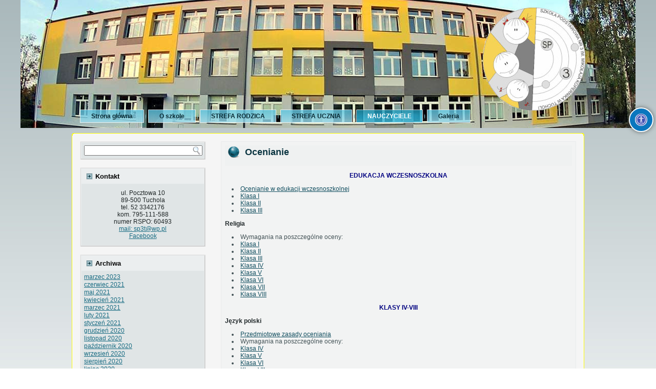

--- FILE ---
content_type: text/html; charset=UTF-8
request_url: http://sp3.tuchola.pl/wordpress/?page_id=7978
body_size: 7471
content:
<!DOCTYPE html PUBLIC "-//W3C//DTD XHTML 1.0 Transitional//EN" "http://www.w3.org/TR/xhtml1/DTD/xhtml1-transitional.dtd">
<html xmlns="http://www.w3.org/1999/xhtml" lang="pl-PL">
<head profile="http://gmpg.org/xfn/11">
<meta http-equiv="Content-Type" content="text/html; charset=UTF-8" />
<title>Ocenianie | Szkoła Podstawowa nr 3 im. M. Kopernika w Tucholi</title>
<link rel="stylesheet" href="http://sp3.tuchola.pl/wordpress/wp-content/themes/szablon1/style.css" type="text/css" media="screen" />
<!--[if IE 6]><link rel="stylesheet" href="http://sp3.tuchola.pl/wordpress/wp-content/themes/szablon1/style.ie6.css" type="text/css" media="screen" /><![endif]-->
<!--[if IE 7]><link rel="stylesheet" href="http://sp3.tuchola.pl/wordpress/wp-content/themes/szablon1/style.ie7.css" type="text/css" media="screen" /><![endif]-->
<link rel="pingback" href="http://sp3.tuchola.pl/wordpress/xmlrpc.php" />
<link rel='dns-prefetch' href='//s.w.org' />
<link rel="alternate" type="application/rss+xml" title="Szkoła Podstawowa nr 3 im. M. Kopernika w Tucholi &raquo; Kanał z wpisami" href="http://sp3.tuchola.pl/wordpress" />
<link rel="alternate" type="application/rss+xml" title="Szkoła Podstawowa nr 3 im. M. Kopernika w Tucholi &raquo; Kanał z komentarzami" href="http://sp3.tuchola.pl/wordpress/?feed=comments-rss2" />
		<script type="text/javascript">
			window._wpemojiSettings = {"baseUrl":"https:\/\/s.w.org\/images\/core\/emoji\/13.0.0\/72x72\/","ext":".png","svgUrl":"https:\/\/s.w.org\/images\/core\/emoji\/13.0.0\/svg\/","svgExt":".svg","source":{"concatemoji":"http:\/\/sp3.tuchola.pl\/wordpress\/wp-includes\/js\/wp-emoji-release.min.js?ver=5.5.17"}};
			!function(e,a,t){var n,r,o,i=a.createElement("canvas"),p=i.getContext&&i.getContext("2d");function s(e,t){var a=String.fromCharCode;p.clearRect(0,0,i.width,i.height),p.fillText(a.apply(this,e),0,0);e=i.toDataURL();return p.clearRect(0,0,i.width,i.height),p.fillText(a.apply(this,t),0,0),e===i.toDataURL()}function c(e){var t=a.createElement("script");t.src=e,t.defer=t.type="text/javascript",a.getElementsByTagName("head")[0].appendChild(t)}for(o=Array("flag","emoji"),t.supports={everything:!0,everythingExceptFlag:!0},r=0;r<o.length;r++)t.supports[o[r]]=function(e){if(!p||!p.fillText)return!1;switch(p.textBaseline="top",p.font="600 32px Arial",e){case"flag":return s([127987,65039,8205,9895,65039],[127987,65039,8203,9895,65039])?!1:!s([55356,56826,55356,56819],[55356,56826,8203,55356,56819])&&!s([55356,57332,56128,56423,56128,56418,56128,56421,56128,56430,56128,56423,56128,56447],[55356,57332,8203,56128,56423,8203,56128,56418,8203,56128,56421,8203,56128,56430,8203,56128,56423,8203,56128,56447]);case"emoji":return!s([55357,56424,8205,55356,57212],[55357,56424,8203,55356,57212])}return!1}(o[r]),t.supports.everything=t.supports.everything&&t.supports[o[r]],"flag"!==o[r]&&(t.supports.everythingExceptFlag=t.supports.everythingExceptFlag&&t.supports[o[r]]);t.supports.everythingExceptFlag=t.supports.everythingExceptFlag&&!t.supports.flag,t.DOMReady=!1,t.readyCallback=function(){t.DOMReady=!0},t.supports.everything||(n=function(){t.readyCallback()},a.addEventListener?(a.addEventListener("DOMContentLoaded",n,!1),e.addEventListener("load",n,!1)):(e.attachEvent("onload",n),a.attachEvent("onreadystatechange",function(){"complete"===a.readyState&&t.readyCallback()})),(n=t.source||{}).concatemoji?c(n.concatemoji):n.wpemoji&&n.twemoji&&(c(n.twemoji),c(n.wpemoji)))}(window,document,window._wpemojiSettings);
		</script>
		<style type="text/css">
img.wp-smiley,
img.emoji {
	display: inline !important;
	border: none !important;
	box-shadow: none !important;
	height: 1em !important;
	width: 1em !important;
	margin: 0 .07em !important;
	vertical-align: -0.1em !important;
	background: none !important;
	padding: 0 !important;
}
</style>
	<link rel='stylesheet' id='wp-block-library-css'  href='http://sp3.tuchola.pl/wordpress/wp-includes/css/dist/block-library/style.min.css?ver=5.5.17' type='text/css' media='all' />
<link rel='stylesheet' id='wp-components-css'  href='http://sp3.tuchola.pl/wordpress/wp-includes/css/dist/components/style.min.css?ver=5.5.17' type='text/css' media='all' />
<link rel='stylesheet' id='wp-editor-font-css'  href='https://fonts.googleapis.com/css?family=Noto+Serif%3A400%2C400i%2C700%2C700i&#038;ver=5.5.17' type='text/css' media='all' />
<link rel='stylesheet' id='wp-block-editor-css'  href='http://sp3.tuchola.pl/wordpress/wp-includes/css/dist/block-editor/style.min.css?ver=5.5.17' type='text/css' media='all' />
<link rel='stylesheet' id='wp-nux-css'  href='http://sp3.tuchola.pl/wordpress/wp-includes/css/dist/nux/style.min.css?ver=5.5.17' type='text/css' media='all' />
<link rel='stylesheet' id='wp-editor-css'  href='http://sp3.tuchola.pl/wordpress/wp-includes/css/dist/editor/style.min.css?ver=5.5.17' type='text/css' media='all' />
<link rel='stylesheet' id='block-robo-gallery-style-css-css'  href='http://sp3.tuchola.pl/wordpress/wp-content/plugins/robo-gallery/includes/extensions/block/dist/blocks.style.build.css?ver=3.0.2' type='text/css' media='all' />
<link rel='stylesheet' id='accessibility-light-css'  href='http://sp3.tuchola.pl/wordpress/wp-content/plugins/accessibility-light/assets/css/accessibility-light.css?ver=5.5.17' type='text/css' media='all' />
<link rel='stylesheet' id='cookie-consent-style-css'  href='http://sp3.tuchola.pl/wordpress/wp-content/plugins/uk-cookie-consent/assets/css/style.css?ver=5.5.17' type='text/css' media='all' />
<script type='text/javascript' src='http://sp3.tuchola.pl/wordpress/wp-includes/js/jquery/jquery.js?ver=1.12.4-wp' id='jquery-core-js'></script>
<script type='text/javascript' src='http://sp3.tuchola.pl/wordpress/wp-content/plugins/accessibility-light/assets/js/accessibility-light.js?ver=5.5.17' id='accessibility-light-js'></script>
<script type='text/javascript' src='http://sp3.tuchola.pl/wordpress/wp-content/plugins/accessibility-light/assets/js/jscolor.js?ver=5.5.17' id='jscolor-js'></script>
<link rel="https://api.w.org/" href="http://sp3.tuchola.pl/wordpress/index.php?rest_route=/" /><link rel="alternate" type="application/json" href="http://sp3.tuchola.pl/wordpress/index.php?rest_route=/wp/v2/pages/7978" /><link rel="EditURI" type="application/rsd+xml" title="RSD" href="http://sp3.tuchola.pl/wordpress/xmlrpc.php?rsd" />
<link rel="wlwmanifest" type="application/wlwmanifest+xml" href="http://sp3.tuchola.pl/wordpress/wp-includes/wlwmanifest.xml" /> 
<link rel="canonical" href="http://sp3.tuchola.pl/wordpress/?page_id=7978" />
<link rel='shortlink' href='http://sp3.tuchola.pl/wordpress/?p=7978' />
<link rel="alternate" type="application/json+oembed" href="http://sp3.tuchola.pl/wordpress/index.php?rest_route=%2Foembed%2F1.0%2Fembed&#038;url=http%3A%2F%2Fsp3.tuchola.pl%2Fwordpress%2F%3Fpage_id%3D7978" />
<link rel="alternate" type="text/xml+oembed" href="http://sp3.tuchola.pl/wordpress/index.php?rest_route=%2Foembed%2F1.0%2Fembed&#038;url=http%3A%2F%2Fsp3.tuchola.pl%2Fwordpress%2F%3Fpage_id%3D7978&#038;format=xml" />
<style id="ctcc-css" type="text/css" media="screen">
				#catapult-cookie-bar {
					box-sizing: border-box;
					max-height: 0;
					opacity: 0;
					z-index: 99999;
					overflow: hidden;
					color: #dddddd;
					position: fixed;
					left: 0;
					bottom: 0;
					width: 100%;
					background-color: #464646;
				}
				#catapult-cookie-bar a {
					color: #dddddd;
				}
				#catapult-cookie-bar .x_close span {
					background-color: ;
				}
				button#catapultCookie {
					background:#45AE52;
					color: ;
					border: 0; padding: 6px 9px; border-radius: 3px;
				}
				#catapult-cookie-bar h3 {
					color: #dddddd;
				}
				.has-cookie-bar #catapult-cookie-bar {
					opacity: 1;
					max-height: 999px;
					min-height: 30px;
				}</style><script type="text/javascript" src="http://sp3.tuchola.pl/wordpress/wp-content/themes/szablon1/script.js"></script>
</head>
<body class="page-template-default page page-id-7978 page-child parent-pageid-5608 acl-sitelinx">
<div id="art-main">
    <div class="cleared reset-box"></div>
    <div id="art-hmenu-bg" class="art-bar art-nav">
    </div>
    <div class="cleared reset-box"></div>
    <div class="art-header">
        <div class="art-header-position">
            <div class="art-header-wrapper">
                <div class="cleared reset-box"></div>
                <div class="art-header-inner">
                <div class="art-logo">
                                                <h1 class="art-logo-name"><a href="http://sp3.tuchola.pl/wordpress/">Szkoła Podstawowa nr 3 im. M. Kopernika w Tucholi</a></h1>
                                                                    <h2 class="art-logo-text"></h2>
                                </div>
                </div>
            </div>
        </div>
        <div class="art-bar art-nav">
            <div class="art-nav-outer">
            <div class="art-nav-wrapper">
            <div class="art-nav-inner">
        	
<ul class="art-hmenu">
	<li class="menu-item-home"><a href="http://sp3.tuchola.pl/wordpress" title="Strona główna">Strona główna</a>
	</li>
	<li class="menu-item-2"><a href="http://sp3.tuchola.pl/wordpress/?page_id=2" title="O szkole">O szkole</a>
	<ul>
		<li class="menu-item-8892"><a href="http://sp3.tuchola.pl/wordpress/?page_id=8892" title="DEKLARACJA DOSTĘPNOŚCI">DEKLARACJA DOSTĘPNOŚCI</a>
		</li>
		<li class="menu-item-8265"><a href="http://sp3.tuchola.pl/wordpress/?page_id=8265" title="KALENDARZ ROKU SZKOLNEGO 2020/2021">KALENDARZ ROKU SZKOLNEGO 2020/2021</a>
		</li>
		<li class="menu-item-128"><a href="http://sp3.tuchola.pl/wordpress/?page_id=128" title="Szkolne dokumenty i przydatne pliki">Szkolne dokumenty i przydatne pliki</a>
		</li>
		<li class="menu-item-41"><a href="http://sp3.tuchola.pl/wordpress/?page_id=41" title="Biblioteka">Biblioteka</a>
		</li>
		<li class="menu-item-8822"><a href="http://sp3.tuchola.pl/wordpress/?page_id=8822" title="RODO">RODO</a>
		</li>
		<li class="menu-item-46"><a href="http://sp3.tuchola.pl/wordpress/?page_id=46" title="Sekretariat">Sekretariat</a>
		</li>
		<li class="menu-item-8319"><a href="http://sp3.tuchola.pl/wordpress/?page_id=8319" title="Pedagog szkolny">Pedagog szkolny</a>
		</li>
		<li class="menu-item-54"><a href="http://sp3.tuchola.pl/wordpress/?page_id=54" title="Młodzi Borowiacy">Młodzi Borowiacy</a>
		</li>
	</ul>
	</li>
	<li class="menu-item-5593"><a href="http://sp3.tuchola.pl/wordpress/?page_id=5593" title="STREFA RODZICA">STREFA RODZICA</a>
	<ul>
		<li class="menu-item-5656"><a href="http://sp3.tuchola.pl/wordpress/?page_id=5656" title="Dziennik elektroniczny">Dziennik elektroniczny</a>
		</li>
		<li class="menu-item-5599"><a href="http://sp3.tuchola.pl/wordpress/?page_id=5599" title="Rada Rodziców">Rada Rodziców</a>
		</li>
		<li class="menu-item-5595"><a href="http://sp3.tuchola.pl/wordpress/?page_id=5595" title="Obiady">Obiady</a>
		</li>
		<li class="menu-item-8321"><a href="http://sp3.tuchola.pl/wordpress/?page_id=8321" title="Instytucje wspierające">Instytucje wspierające</a>
		</li>
		<li class="menu-item-6284"><a href="http://sp3.tuchola.pl/wordpress/?page_id=6284" title="Darowizny">Darowizny</a>
		</li>
	</ul>
	</li>
	<li class="menu-item-5604"><a href="http://sp3.tuchola.pl/wordpress/?page_id=5604" title="STREFA UCZNIA">STREFA UCZNIA</a>
	<ul>
		<li class="menu-item-5652"><a href="http://sp3.tuchola.pl/wordpress/?page_id=5652" title="Dziennik elektroniczny">Dziennik elektroniczny</a>
		</li>
		<li class="menu-item-8307"><a href="http://sp3.tuchola.pl/wordpress/?page_id=8307" title="Egzamin ósmoklasisty">Egzamin ósmoklasisty</a>
		</li>
		<li class="menu-item-26"><a href="http://sp3.tuchola.pl/wordpress/?page_id=26" title="Plan lekcji">Plan lekcji</a>
		</li>
		<li class="menu-item-36"><a href="http://sp3.tuchola.pl/wordpress/?page_id=36" title="Dzwonki - przerwy">Dzwonki &#8211; przerwy</a>
		</li>
		<li class="menu-item-50"><a href="http://sp3.tuchola.pl/wordpress/?page_id=50" title="Rada Samorządu Uczniowskiego">Rada Samorządu Uczniowskiego</a>
		</li>
	</ul>
	</li>
	<li class="menu-item-5608 active"><a class="active" href="http://sp3.tuchola.pl/wordpress/?page_id=5608" title="NAUCZYCIELE">NAUCZYCIELE</a>
	<ul class="active">
		<li class="menu-item-7978 active"><a class="active" href="http://sp3.tuchola.pl/wordpress/?page_id=7978" title="Ocenianie">Ocenianie</a>
		</li>
	</ul>
	</li>
	<li class="menu-item-90"><a href="http://sp3.tuchola.pl/wordpress/?page_id=90" title="Galeria">Galeria</a>
	</li>
</ul>
            </div>
            </div>
            </div>
        </div>
        <div class="cleared reset-box"></div>
    </div>
    <div class="cleared reset-box"></div>
    <div class="art-box art-sheet">
        <div class="art-box-body art-sheet-body">
<div class="art-layout-wrapper">
    <div class="art-content-layout">
        <div class="art-content-layout-row">
            <div class="art-layout-cell art-sidebar1">
              <div class="art-box art-block widget widget_search" id="search-2">
    <div class="art-box-body art-block-body"><div class="art-box art-blockcontent">
    <div class="art-box-body art-blockcontent-body"><form class="art-search" method="get" name="searchform" action="http://sp3.tuchola.pl/wordpress/">
  <div><input class="art-search-text" name="s" type="text" value="" /></div>
  <input class="art-search-button" type="submit" value="" />       
</form>		<div class="cleared"></div>
    </div>
</div>		<div class="cleared"></div>
    </div>
</div><div class="art-box art-block widget widget_text" id="text-2">
    <div class="art-box-body art-block-body"><div class="art-bar art-blockheader">
    <h3 class="t">Kontakt</h3>
</div><div class="art-box art-blockcontent">
    <div class="art-box-body art-blockcontent-body">			<div class="textwidget"><p align="center"> ul. Pocztowa 10<br />
89-500 Tuchola<br />
tel. 52 3342176<br />
kom. 795-111-588<br />
numer RSPO: 60493<br />
<a href="mailto:sp3t@wp.pl">mail: sp3t@wp.pl</a><br />
<a href="https://www.facebook.com/pages/category/Elementary-School/Szko%C5%82a-Podstawowa-nr-3-im-M-Kopernika-w-Tucholi-360191934548045/">Facebook</a></p>
</div>
				<div class="cleared"></div>
    </div>
</div>		<div class="cleared"></div>
    </div>
</div><div class="art-box art-block widget widget_archive" id="archives-2">
    <div class="art-box-body art-block-body"><div class="art-bar art-blockheader">
    <h3 class="t">Archiwa</h3>
</div><div class="art-box art-blockcontent">
    <div class="art-box-body art-blockcontent-body">
			<ul>
					<li><a href='http://sp3.tuchola.pl/wordpress/?m=202303'>marzec 2023</a></li>
	<li><a href='http://sp3.tuchola.pl/wordpress/?m=202106'>czerwiec 2021</a></li>
	<li><a href='http://sp3.tuchola.pl/wordpress/?m=202105'>maj 2021</a></li>
	<li><a href='http://sp3.tuchola.pl/wordpress/?m=202104'>kwiecień 2021</a></li>
	<li><a href='http://sp3.tuchola.pl/wordpress/?m=202103'>marzec 2021</a></li>
	<li><a href='http://sp3.tuchola.pl/wordpress/?m=202102'>luty 2021</a></li>
	<li><a href='http://sp3.tuchola.pl/wordpress/?m=202101'>styczeń 2021</a></li>
	<li><a href='http://sp3.tuchola.pl/wordpress/?m=202012'>grudzień 2020</a></li>
	<li><a href='http://sp3.tuchola.pl/wordpress/?m=202011'>listopad 2020</a></li>
	<li><a href='http://sp3.tuchola.pl/wordpress/?m=202010'>październik 2020</a></li>
	<li><a href='http://sp3.tuchola.pl/wordpress/?m=202009'>wrzesień 2020</a></li>
	<li><a href='http://sp3.tuchola.pl/wordpress/?m=202008'>sierpień 2020</a></li>
	<li><a href='http://sp3.tuchola.pl/wordpress/?m=202007'>lipiec 2020</a></li>
	<li><a href='http://sp3.tuchola.pl/wordpress/?m=202006'>czerwiec 2020</a></li>
	<li><a href='http://sp3.tuchola.pl/wordpress/?m=202005'>maj 2020</a></li>
	<li><a href='http://sp3.tuchola.pl/wordpress/?m=202004'>kwiecień 2020</a></li>
	<li><a href='http://sp3.tuchola.pl/wordpress/?m=202003'>marzec 2020</a></li>
	<li><a href='http://sp3.tuchola.pl/wordpress/?m=202002'>luty 2020</a></li>
	<li><a href='http://sp3.tuchola.pl/wordpress/?m=202001'>styczeń 2020</a></li>
	<li><a href='http://sp3.tuchola.pl/wordpress/?m=201912'>grudzień 2019</a></li>
	<li><a href='http://sp3.tuchola.pl/wordpress/?m=201911'>listopad 2019</a></li>
	<li><a href='http://sp3.tuchola.pl/wordpress/?m=201910'>październik 2019</a></li>
	<li><a href='http://sp3.tuchola.pl/wordpress/?m=201909'>wrzesień 2019</a></li>
	<li><a href='http://sp3.tuchola.pl/wordpress/?m=201908'>sierpień 2019</a></li>
	<li><a href='http://sp3.tuchola.pl/wordpress/?m=201906'>czerwiec 2019</a></li>
	<li><a href='http://sp3.tuchola.pl/wordpress/?m=201905'>maj 2019</a></li>
	<li><a href='http://sp3.tuchola.pl/wordpress/?m=201904'>kwiecień 2019</a></li>
	<li><a href='http://sp3.tuchola.pl/wordpress/?m=201903'>marzec 2019</a></li>
	<li><a href='http://sp3.tuchola.pl/wordpress/?m=201902'>luty 2019</a></li>
	<li><a href='http://sp3.tuchola.pl/wordpress/?m=201901'>styczeń 2019</a></li>
	<li><a href='http://sp3.tuchola.pl/wordpress/?m=201812'>grudzień 2018</a></li>
	<li><a href='http://sp3.tuchola.pl/wordpress/?m=201811'>listopad 2018</a></li>
	<li><a href='http://sp3.tuchola.pl/wordpress/?m=201810'>październik 2018</a></li>
	<li><a href='http://sp3.tuchola.pl/wordpress/?m=201809'>wrzesień 2018</a></li>
	<li><a href='http://sp3.tuchola.pl/wordpress/?m=201808'>sierpień 2018</a></li>
	<li><a href='http://sp3.tuchola.pl/wordpress/?m=201806'>czerwiec 2018</a></li>
	<li><a href='http://sp3.tuchola.pl/wordpress/?m=201805'>maj 2018</a></li>
	<li><a href='http://sp3.tuchola.pl/wordpress/?m=201804'>kwiecień 2018</a></li>
	<li><a href='http://sp3.tuchola.pl/wordpress/?m=201803'>marzec 2018</a></li>
	<li><a href='http://sp3.tuchola.pl/wordpress/?m=201802'>luty 2018</a></li>
	<li><a href='http://sp3.tuchola.pl/wordpress/?m=201801'>styczeń 2018</a></li>
	<li><a href='http://sp3.tuchola.pl/wordpress/?m=201712'>grudzień 2017</a></li>
	<li><a href='http://sp3.tuchola.pl/wordpress/?m=201711'>listopad 2017</a></li>
	<li><a href='http://sp3.tuchola.pl/wordpress/?m=201710'>październik 2017</a></li>
	<li><a href='http://sp3.tuchola.pl/wordpress/?m=201708'>sierpień 2017</a></li>
	<li><a href='http://sp3.tuchola.pl/wordpress/?m=201707'>lipiec 2017</a></li>
	<li><a href='http://sp3.tuchola.pl/wordpress/?m=201706'>czerwiec 2017</a></li>
	<li><a href='http://sp3.tuchola.pl/wordpress/?m=201705'>maj 2017</a></li>
	<li><a href='http://sp3.tuchola.pl/wordpress/?m=201703'>marzec 2017</a></li>
	<li><a href='http://sp3.tuchola.pl/wordpress/?m=201702'>luty 2017</a></li>
	<li><a href='http://sp3.tuchola.pl/wordpress/?m=201701'>styczeń 2017</a></li>
	<li><a href='http://sp3.tuchola.pl/wordpress/?m=201612'>grudzień 2016</a></li>
	<li><a href='http://sp3.tuchola.pl/wordpress/?m=201611'>listopad 2016</a></li>
	<li><a href='http://sp3.tuchola.pl/wordpress/?m=201610'>październik 2016</a></li>
	<li><a href='http://sp3.tuchola.pl/wordpress/?m=201609'>wrzesień 2016</a></li>
	<li><a href='http://sp3.tuchola.pl/wordpress/?m=201606'>czerwiec 2016</a></li>
	<li><a href='http://sp3.tuchola.pl/wordpress/?m=201605'>maj 2016</a></li>
	<li><a href='http://sp3.tuchola.pl/wordpress/?m=201604'>kwiecień 2016</a></li>
	<li><a href='http://sp3.tuchola.pl/wordpress/?m=201603'>marzec 2016</a></li>
	<li><a href='http://sp3.tuchola.pl/wordpress/?m=201602'>luty 2016</a></li>
	<li><a href='http://sp3.tuchola.pl/wordpress/?m=201512'>grudzień 2015</a></li>
			</ul>

					<div class="cleared"></div>
    </div>
</div>		<div class="cleared"></div>
    </div>
</div><div class="art-box art-block widget widget_meta" id="meta-2">
    <div class="art-box-body art-block-body"><div class="art-bar art-blockheader">
    <h3 class="t">Meta</h3>
</div><div class="art-box art-blockcontent">
    <div class="art-box-body art-blockcontent-body">
		<ul>
						<li><a href="http://sp3.tuchola.pl/wordpress/wp-login.php">Zaloguj się</a></li>
			<li><a href="http://sp3.tuchola.pl/wordpress/?feed=rss2">Kanał wpisów</a></li>
			<li><a href="http://sp3.tuchola.pl/wordpress/?feed=comments-rss2">Kanał komentarzy</a></li>

			<li><a href="https://pl.wordpress.org/">WordPress.org</a></li>
		</ul>

				<div class="cleared"></div>
    </div>
</div>		<div class="cleared"></div>
    </div>
</div>              <div class="cleared"></div>
            </div>
            <div class="art-layout-cell art-content">
			


			<div class="art-box art-post post-7978 page type-page status-publish hentry" id="post-7978">
	    <div class="art-box-body art-post-body">
	            <div class="art-post-inner art-article">
	            <div class="art-postmetadataheader"><h1 class="art-postheader"><span class="art-postheadericon">Ocenianie</span></h1></div>	                <div class="art-postcontent">
	                    <!-- article-content -->
	                    
<p style="text-align: center;"><strong><span style="color: #000080;">EDUKACJA WCZESNOSZKOLNA</span></strong></p>
<li>
<a href="http://sp3.tuchola.pl/wordpress/wp-content/uploads/2018/10/WSO-W-EDU.-WCZESNOSZKOLNEJ.pdf">Ocenianie w edukacji wczesnoszkolnej</a>
</li>
<li>
<a href="http://sp3.tuchola.pl/wordpress/wp-content/uploads/2018/10/PZO_kl_I.pdf">Klasa I</a></li>
</li>
<li>
<a href="http://sp3.tuchola.pl/wordpress/wp-content/uploads/2018/10/Kryteria_oceniania_uczniów_w_edukacji_wczesnoszkolnej_kl_II.pdf">Klasa II</a>
</li>
<li>
<a href="http://sp3.tuchola.pl/wordpress/wp-content/uploads/2018/10/PZO_kl_III.pdf">Klasa III</a>
</li>
<p style="text-align: left;"><strong>Religia</strong></p>
<li>Wymagania na poszczególne oceny:</li>
<li><a href="http://jednosc.com.pl/upload/katecheza/system_oceniania_kl_I_SP_2012.doc">Klasa I</a></li>
<li><a href="http://jednosc.com.pl/upload/katecheza/System%20oceniania%20kl%20II%20SP%202013.doc">Klasa II</a></li>
<li><a href="http://jednosc.com.pl/upload/katecheza/System%20oceniania%20kl%20II%20SP%202013.doc">Klasa III</a></li>
<li><a href="http://jednosc.com.pl/upload/katecheza/system_oceniania_kl_IV_SP_2012.doc">Klasa IV</a></li>
<li><a href="http://jednosc.com.pl/upload/katecheza/System%20oceniania%20kl%20V%20SP%202013.doc">Klasa V</a></li>
<li><a 
<li><a href="https://www.jednosc.com.pl/strefakatechety/images/katecheza/System%20oceniania%20kl%20VI%20SP%202014.doc">Klasa VI</a></li>
<li><a href="http://jednosc.com.pl/upload/katecheza/system_oceniania_kl_VII_sp.doc">Klasa VII</a></li>
<li><a href="https://www.jednosc.com.pl/strefakatechety/images/katecheza/system_oceniania_kl_VIII_SP_2014.doc">Klasa VIII</a></li>
<p style="text-align: center;"><strong><span style="color: #000080;">KLASY IV-VIII</span></strong></p>
<p style="text-align: left;"><strong>Język polski</strong></p>
<li>
<a href="http://sp3.tuchola.pl/wordpress/wp-content/uploads/2018/10/PZO-J.POLSKI-SP-3.pdf">Przedmiotowe zasady oceniania</a></li>
<li>Wymagania na poszczególne oceny:</li><li>
<a href="http://sp3.tuchola.pl/wordpress/wp-content/uploads/2019/11/wymagania-edukacyjne-nowe-slowa-na-start-kl-4.docx">Klasa IV</a></li>
<li><a href="http://sp3.tuchola.pl/wordpress/wp-content/uploads/2019/11/wymagania-edukacyjne-klasa-V.docx">Klasa V</a></li>
<li><a href="http://sp3.tuchola.pl/wordpress/wp-content/uploads/2019/11/Wymagania-edukacyjne-dla-klasy-VI.docx">Klasa VI</a></li>
<li><a href="http://sp3.tuchola.pl/wordpress/wp-content/uploads/2020/09/wymagania-edukacyjne-nowe-slowa-na-start-7-nowa-edycja-2020-2022.zip">Klasa VII</a></li>
<li><a href="http://sp3.tuchola.pl/wordpress/wp-content/uploads/2019/11/wymagania-edukacyjne-klasa-VIII.docx">Klasa VIII</a></li>
<p style="text-align: left;"><strong>Matematyka</strong></p>
<li>
<a href="http://sp3.tuchola.pl/wordpress/wp-content/uploads/2018/10/PZO-MATEMATYKA.pdf">Przedmiotowe zasady oceniania</a></li>
<li>Wymagania na poszczególne oceny:</li><li>
<a href="http://sp3.tuchola.pl/wordpress/wp-content/uploads/2019/11/wymagania-na-poszczegolne-oceny-z-matematyki-w-klasie-iv-pdf.pdf">Klasa IV</a></li>
<li>
<a href="http://sp3.tuchola.pl/wordpress/wp-content/uploads/2019/11/wymagania-na-poszczegolne-oceny-opracowane-na-podstawie-kl-v-pdf.pdf">Klasa V</a></li>
<li>
<a href="http://sp3.tuchola.pl/wordpress/wp-content/uploads/2019/11/KLASA6-MATEMATYKA.odg">Klasa VI</a></li>
<li>
<a href="http://sp3.tuchola.pl/wordpress/wp-content/uploads/2019/11/KLASA7-MATEMATYKA.odg">Klasa VII</a></li>
<li>
<a href="http://sp3.tuchola.pl/wordpress/wp-content/uploads/2019/11/KLASA8-MATEMATYKA.odg">Klasa VIII</a></li>
<p style="text-align: left;"><strong>Język angielski</strong></p>
<li>
<a href="http://sp3.tuchola.pl/wordpress/wp-content/uploads/2018/10/PZO-J.-ANGIELSKI.pdf">Przedmiotowe zasady oceniania</a></li>
<li>
<a href="http://sp3.tuchola.pl/wordpress/wp-content/uploads/2019/11/Og%C3%B3lne-kryteria-oceniania.doc">Wymagania na poszczególne oceny</a></li>
<p style="text-align: left;"><strong>Język niemiecki</strong></p>
<li>
<a href="http://sp3.tuchola.pl/wordpress/wp-content/uploads/2019/11/PZO-j_niemiecki.pdf">Przedmiotowe zasady oceniania i wymagania na poszczególne oceny</a></li>
<p style="text-align: left;"><strong>Historia</strong></p>
<li>
<a href="http://sp3.tuchola.pl/wordpress/wp-content/uploads/2019/11/plan-wynikowy-historia.docx">Przedmiotowe zasady oceniania</a></li>
<li>Wymagania na poszczególne oceny:</li>
<li>
<a href="http://sp3.tuchola.pl/wordpress/wp-content/uploads/2018/10/wymagania-na-poszczegolne-oceny-kl4-wczoraj-i-dzis.docx">Klasa IV</a></li>
<li><a href="http://sp3.tuchola.pl/wordpress/wp-content/uploads/2019/11/wymagania-edukacyjne-na-oceny-kl-5-pdf.pdf">Klasa V</a></li>
<li><a href="http://sp3.tuchola.pl/wordpress/wp-content/uploads/2019/11/wymagania-edukacyjne-na-oceny-kl-6-pdf.pdf">Klasa VI</a></li>
<li><a href="http://sp3.tuchola.pl/wordpress/wp-content/uploads/2019/11/wymagania-edukacyjne-na-oceny-kl-7-pdf.pdf">Klasa VII</a></li>
<li><a href="http://sp3.tuchola.pl/wordpress/wp-content/uploads/2019/11/wymagania-edukacyjne-na-oceny-kl-8-pdf.pdf">Klasa VIII</a></li>
<p style="text-align: left;"><strong>Biologia</strong></p>
<li><a href="http://sp3.tuchola.pl/wordpress/wp-content/uploads/2020/09/Przedmiotowe-Zasady-Oceniania-z-biologii-w-Szkole-Podstawowej-nr-im.docx">Przedmiotowe zasady oceniania</a></li>
<li>Wymagania na poszczególne oceny:</li>
<li>
<a href="http://sp3.tuchola.pl/wordpress/wp-content/uploads/2019/11/wymagania-do-dzialow-tajemnice-przyrody-klasa-4.doc">Klasa IV</a></li>
<li>
<a href="http://sp3.tuchola.pl/wordpress/wp-content/uploads/2019/11/wymagania-edukacyjne-z-biologii-dla-klasy-5.pdf">Klasa V</a></li>
<li>
<a href="http://sp3.tuchola.pl/wordpress/wp-content/uploads/2019/11/wymagania-edukacyjne-klasa-6.docx">Klasa VI</a></li>
<li>
<a href="http://sp3.tuchola.pl/wordpress/wp-content/uploads/2019/11/wymagania-edukacyjne-z-biologii-dla-klasy-7.docx">Klasa VII</a></li>
<li>
<a href="http://sp3.tuchola.pl/wordpress/wp-content/uploads/2019/11/wymagania-edukacyjne-z-biologii-dla-klasy-8.doc">Klasa VIII</a></li>
<p style="text-align: left;"><strong>Chemia</strong></p>
<li>
<a href="http://sp3.tuchola.pl/wordpress/wp-content/uploads/2018/10/PZO-chemia.pdf">Przedmiotowe zasady oceniania</a></li>
<li>Wymagania na poszczególne oceny:</li><li>
<a href="http://sp3.tuchola.pl/wordpress/wp-content/uploads/2018/10/propozycja-wymagan-programowych-klasa-7.pdf">Klasa VII</a></li>
<li>
<a href="http://sp3.tuchola.pl/wordpress/wp-content/uploads/2018/10/propozycja-wymagan-programowych-klasa-8.pdf">Klasa VIII</a></li>
<p style="text-align: left;"><strong>Fizyka</strong></p>
<li>Wymagania na poszczególne oceny:</li><li>
<a href="http://sp3.tuchola.pl/wordpress/wp-content/uploads/2019/11/przedmiotowy-system-oceniania-spotkania-z-fizyka-klasa-7.pdf">Klasa VII</a></li>
<li>
<a href="http://sp3.tuchola.pl/wordpress/wp-content/uploads/2019/11/przedmiotowy-system-oceniania-spotkania-z-fizyka-klasa-8-1.pdf">Klasa VIII</a></li>
<p style="text-align: left;"><strong>Geografia</strong></p>
<li><a href="http://sp3.tuchola.pl/wordpress/wp-content/uploads/2018/10/PZO_GEOGRAFIA.pdf">Przedmiotowe zasady oceniania</a></li>
<li>Wymagania na poszczególne oceny:</li><li>
<a href="http://sp3.tuchola.pl/wordpress/wp-content/uploads/2019/11/wymagania-edukacyjne-z-geografii-dla-klasy-5.pdf">Klasa V</a></li>
<li><a href="http://sp3.tuchola.pl/wordpress/wp-content/uploads/2019/11/wymagania-edukacyjne-z-geografii-dla-klasy-6.pdf">Klasa VI</a></li>
<li><a href="http://sp3.tuchola.pl/wordpress/wp-content/uploads/2019/11/wymagania-edukacyjne-z-geografii-klasa-7.pdf">Klasa VII</a></li>
<li><a href="http://sp3.tuchola.pl/wordpress/wp-content/uploads/2019/11/wymagania-edukacyjne-z-geografii-dla-klasy-8.pdf">Klasa VIII</a></li>
<p style="text-align: left;"><strong>Muzyka</strong></p>
<li>
<a href="http://sp3.tuchola.pl/wordpress/wp-content/uploads/2019/11/Kryteria-muzyka.docx">Przedmiotowe zasady oceniania i wymagania na poszczególne oceny</a></li>
<p style="text-align: left;"><strong>Plastyka</strong></p>
<li>
<a href="http://sp3.tuchola.pl/wordpress/wp-content/uploads/2019/11/Kryteria-plastyka.docx">Przedmiotowe zasady oceniania i wymagania na poszczególne oceny</a></li>
<p style="text-align: left;"><strong>Informatyka</strong></p>
<li>
<a href="http://sp3.tuchola.pl/wordpress/wp-content/uploads/2018/10/PZO-INFORMATYKA.pdf">Przedmiotowe zasady oceniania</a></li>
<li>
<a href="http://sp3.tuchola.pl/wordpress/wp-content/uploads/2019/11/Wymagania_na_poszczeg%C3%B3lne_oceny_informatyka.pdf">Wymagania na poszczególne oceny</a></li>
<p style="text-align: left;"><strong>Technika</strong></p>
<li>
<a href="http://sp3.tuchola.pl/wordpress/wp-content/uploads/2018/10/PSO-z-techniki.pdf">Przedmiotowe zasady oceniania</a></li>
<p style="text-align: left;"><strong>Wychowanie fizyczne</strong></p>
<li>Wymagania na poszczególne oceny:</li>
<li><a href="http://sp3.tuchola.pl/wordpress/wp-content/uploads/2018/10/PZO4.doc">Klasa IV</a></li>
<li><a href="http://sp3.tuchola.pl/wordpress/wp-content/uploads/2018/10/PZO5-6.doc">Klasy V &#8211; VI</a></li>
<li><a href="http://sp3.tuchola.pl/wordpress/wp-content/uploads/2018/10/PZO7-8.doc">Klasy VII &#8211; VIII</a></li>
<p style="text-align: left;"><strong>Edukacja dla bezpieczeństwa</strong></p>
<li>
<a href="http://sp3.tuchola.pl/wordpress/wp-content/uploads/2019/12/Przedmiotowy-system-oceniania-EDB-kl.-VIII.doc">Przedmiotowe zasady oceniania</a></li>



<p></p>
	                    <!-- /article-content -->
	                </div>
	                <div class="cleared"></div>
	                	            </div>
			<div class="cleared"></div>
	    </div>
	</div>
	
	
			


              <div class="cleared"></div>
            </div>
        </div>
    </div>
</div>
<div class="cleared"></div>
    <div class="art-footer">
                <div class="art-footer-body">
                


                            <div class="art-footer-text">
                                <p>Copyright © SP3 Tuchola z wykorzystaniem <a href="http://pl.wordpress.org/" title="Wordpress">Wordpress</a></p>                            </div>
                    <div class="cleared"></div>
                </div>
            </div>
    		<div class="cleared"></div>
        </div>
    </div>
    <div class="cleared"></div>

	

	
	
    <div class="cleared"></div>
</div>
    <div id="wp-footer">
	        <button type="button" id="sitelinx-toggle-toolbar" class="small toolbar-right" style="bottom: 210px;right: 5px;background-color: #0a76be!important;border-radius: 50% !important;"><img src="http://sp3.tuchola.pl/wordpress/wp-content/uploads/2020/09/access.jpg" alt="Accessibility Icon" style="background-color: #0a76be;border-radius: 50% !important; width: "></button><div id="sitelinx-black-screen"></div>	    <style>#sitelinx-toggle-toolbar{top:210px;}</style>
	     <!-- This for bottom left and right position -->
	     

				<div id="sitelinx-toolbar" class="sitelinx-toolbar sitelinx-toolbar-skin-1 toolbar-right" aria-hidden="true">
			    	<button id="sitelinx-close-toolbar">
			    		<span class="sr-only">Close the accessibility toolbar</span>
			    		<span class="sitelinx-close-icon" aria-hidden="true"></span>
			    	</button>
		            <div class="sitelinx-toolbar-heading">
						<h4>DOSTĘPNOŚĆ</h4>
		            </div>
			    	<ul class="sitelinx-main-nav" style="padding-left:30px">
				    	<li><ul class="ul-sub"><li><p id="sitelinx_disable_animation" tabindex="-1" aria-labelledby="sitelinx-label-general"><i class="material-icons" aria-hidden="true">visibility_off</i><span>Wyłącz błyskanie</span></p></li><li><p id="sitelinx_headings_mark" tabindex="-1" aria-labelledby="sitelinx-label-general"><i class="material-icons" aria-hidden="true">title</i><span>Zaznacz nagłówki</span></p></li><li><p id="sitelinx_background_color" tabindex="-1" aria-labelledby="sitelinx-label-general"><i class="material-icons" aria-hidden="true">settings</i><span>Kolor tła</span></p><p class="sitelinx_background_color" style="display: none;"><input class="jscolor" value='66ccff'></p></li></ul></li><li class="sitelinx-li-zoom"><ul class="ul-sub"><li><p id="sitelinx_screen_down" tabindex="-1" aria-labelledby="sitelinx-label-resolution"><i class="material-icons" aria-hidden="true">zoom_out</i><span>Pomniejszenie</span></p></li><li><p id="sitelinx_screen_up" tabindex="-1" aria-labelledby="sitelinx-label-resolution"><i class="material-icons" aria-hidden="true">zoom_in</i><span>Powiększenie</span></p></li></ul></li><li class="sitelinx-li-fonts"><ul class="ul-sub"><li><p id="sitelinx_fontsize_down" tabindex="-1" aria-labelledby="sitelinx-label-fonts"><i class="material-icons" aria-hidden="true">remove_circle_outline</i><span>Mniejsza czcionka</span></p></li><li><p id="sitelinx_fontsize_up" tabindex="-1" aria-labelledby="sitelinx-label-fonts"><i class="material-icons" aria-hidden="true">add_circle_outline</i><span>Większa czcionka</span></p></li></ul><ul class="ul-sub"><li><p id="sitelinx_readable_font" tabindex="-1" aria-labelledby="sitelinx-label-fonts"><i class="material-icons" aria-hidden="true">spellcheck</i><span>Czytelna czcionka</span></p></li></ul></li><li class="sitelinx-li-contrast"><ul class="ul-sub"><li><p id="sitelinx_contrast_bright" tabindex="-1" aria-labelledby="sitelinx-label-contrast"><i class="material-icons" aria-hidden="true">brightness_high</i><span>Jasny kontrast</span></p></li><li><p id="sitelinx_contrast_dark" tabindex="-1" aria-labelledby="sitelinx-label-contrast"><i class="material-icons" aria-hidden="true">brightness_low</i><span>Ciemny kontrast</span></p></li></ul></li><li><ul class="ul-sub ul-2-items"><li><p id="sitelinx_links_underline" tabindex="-1" aria-labelledby="sitelinx-label-links"><i class="material-icons" aria-hidden="true">format_underlined</i><span>Podkreśl linki</span></p></li><li><p id="sitelinx_links_mark" tabindex="-1" aria-labelledby="sitelinx-label-links"><i class="material-icons" aria-hidden="true">font_download</i><span>Zaznacz odnośniki</span></p></li></ul></li><li class="sitelinx-li-reset"><ul class="ul-sub ul-general"><li><p id="sitelinx-reset" tabindex="-1" title="Reset all options"><span class="sr-only">Reset all options</span><i class="material-icons" aria-hidden="true">cached</i></p></li><li class="sitelinx-logolight"><a rel="noreferrer noopener" target="_blank" href="https://sitelinx.co.il"><img class="hover-off" src="http://sp3.tuchola.pl/wordpress/wp-content/plugins/accessibility-light/assets/img/accessibility-light-logolight80.png" alt="Accessibility Light" height="21" width="80"></a></li></ul></li>			    	</ul>
			    </div>
		    	<script type='text/javascript' src='http://sp3.tuchola.pl/wordpress/wp-includes/js/comment-reply.min.js?ver=5.5.17' id='comment-reply-js'></script>
<script type='text/javascript' id='cookie-consent-js-extra'>
/* <![CDATA[ */
var ctcc_vars = {"expiry":"30","method":"1","version":"1"};
/* ]]> */
</script>
<script type='text/javascript' src='http://sp3.tuchola.pl/wordpress/wp-content/plugins/uk-cookie-consent/assets/js/uk-cookie-consent-js.js?ver=2.3.0' id='cookie-consent-js'></script>
<script type='text/javascript' src='http://sp3.tuchola.pl/wordpress/wp-includes/js/wp-embed.min.js?ver=5.5.17' id='wp-embed-js'></script>
			
				<script type="text/javascript">
					jQuery(document).ready(function($){
												if(!catapultReadCookie("catAccCookies")){ // If the cookie has not been set then show the bar
							$("html").addClass("has-cookie-bar");
							$("html").addClass("cookie-bar-bottom-bar");
							$("html").addClass("cookie-bar-bar");
													}
																	});
				</script>
			
			<div id="catapult-cookie-bar" class=""><div class="ctcc-inner "><span class="ctcc-left-side">Ta strona używa plików cookies. <a class="ctcc-more-info-link" tabindex=0 target="_blank" href="http://sp3.tuchola.pl/wordpress/http://sp3.tuchola.pl/wordpress/?page_id=118">Dowiedz się więcej</a></span><span class="ctcc-right-side"><button id="catapultCookie" tabindex=0 onclick="catapultAcceptCookies();">Nie ma sprawy</button></span></div><!-- custom wrapper class --></div><!-- #catapult-cookie-bar -->	        <!-- 15 zapytań. 0,251 sekund. -->
    </div>
</body>
</html>

